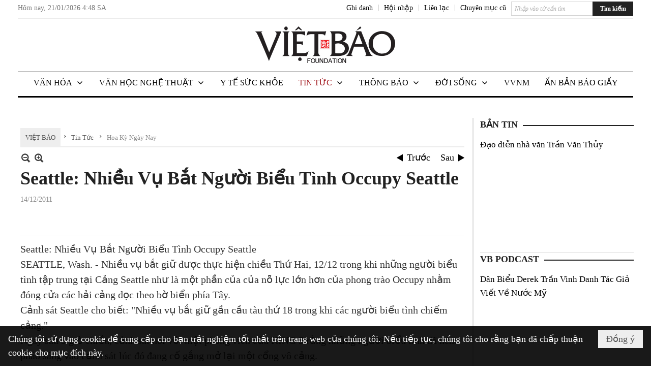

--- FILE ---
content_type: text/html; charset=utf-8
request_url: https://www.google.com/recaptcha/api2/aframe
body_size: 268
content:
<!DOCTYPE HTML><html><head><meta http-equiv="content-type" content="text/html; charset=UTF-8"></head><body><script nonce="RxSNemOYsPz6_GTrSwQlPA">/** Anti-fraud and anti-abuse applications only. See google.com/recaptcha */ try{var clients={'sodar':'https://pagead2.googlesyndication.com/pagead/sodar?'};window.addEventListener("message",function(a){try{if(a.source===window.parent){var b=JSON.parse(a.data);var c=clients[b['id']];if(c){var d=document.createElement('img');d.src=c+b['params']+'&rc='+(localStorage.getItem("rc::a")?sessionStorage.getItem("rc::b"):"");window.document.body.appendChild(d);sessionStorage.setItem("rc::e",parseInt(sessionStorage.getItem("rc::e")||0)+1);localStorage.setItem("rc::h",'1768970883408');}}}catch(b){}});window.parent.postMessage("_grecaptcha_ready", "*");}catch(b){}</script></body></html>

--- FILE ---
content_type: text/html; charset=utf-8
request_url: https://www.google.com/recaptcha/api2/anchor?ar=1&k=6LefkQcTAAAAAG-Bo_ww--wNpej57bbjW4h8paf2&co=aHR0cHM6Ly92aWV0YmFvLmNvbTo0NDM.&hl=vi&v=PoyoqOPhxBO7pBk68S4YbpHZ&size=normal&anchor-ms=20000&execute-ms=30000&cb=3r1i98pf0bpt
body_size: 49449
content:
<!DOCTYPE HTML><html dir="ltr" lang="vi"><head><meta http-equiv="Content-Type" content="text/html; charset=UTF-8">
<meta http-equiv="X-UA-Compatible" content="IE=edge">
<title>reCAPTCHA</title>
<style type="text/css">
/* cyrillic-ext */
@font-face {
  font-family: 'Roboto';
  font-style: normal;
  font-weight: 400;
  font-stretch: 100%;
  src: url(//fonts.gstatic.com/s/roboto/v48/KFO7CnqEu92Fr1ME7kSn66aGLdTylUAMa3GUBHMdazTgWw.woff2) format('woff2');
  unicode-range: U+0460-052F, U+1C80-1C8A, U+20B4, U+2DE0-2DFF, U+A640-A69F, U+FE2E-FE2F;
}
/* cyrillic */
@font-face {
  font-family: 'Roboto';
  font-style: normal;
  font-weight: 400;
  font-stretch: 100%;
  src: url(//fonts.gstatic.com/s/roboto/v48/KFO7CnqEu92Fr1ME7kSn66aGLdTylUAMa3iUBHMdazTgWw.woff2) format('woff2');
  unicode-range: U+0301, U+0400-045F, U+0490-0491, U+04B0-04B1, U+2116;
}
/* greek-ext */
@font-face {
  font-family: 'Roboto';
  font-style: normal;
  font-weight: 400;
  font-stretch: 100%;
  src: url(//fonts.gstatic.com/s/roboto/v48/KFO7CnqEu92Fr1ME7kSn66aGLdTylUAMa3CUBHMdazTgWw.woff2) format('woff2');
  unicode-range: U+1F00-1FFF;
}
/* greek */
@font-face {
  font-family: 'Roboto';
  font-style: normal;
  font-weight: 400;
  font-stretch: 100%;
  src: url(//fonts.gstatic.com/s/roboto/v48/KFO7CnqEu92Fr1ME7kSn66aGLdTylUAMa3-UBHMdazTgWw.woff2) format('woff2');
  unicode-range: U+0370-0377, U+037A-037F, U+0384-038A, U+038C, U+038E-03A1, U+03A3-03FF;
}
/* math */
@font-face {
  font-family: 'Roboto';
  font-style: normal;
  font-weight: 400;
  font-stretch: 100%;
  src: url(//fonts.gstatic.com/s/roboto/v48/KFO7CnqEu92Fr1ME7kSn66aGLdTylUAMawCUBHMdazTgWw.woff2) format('woff2');
  unicode-range: U+0302-0303, U+0305, U+0307-0308, U+0310, U+0312, U+0315, U+031A, U+0326-0327, U+032C, U+032F-0330, U+0332-0333, U+0338, U+033A, U+0346, U+034D, U+0391-03A1, U+03A3-03A9, U+03B1-03C9, U+03D1, U+03D5-03D6, U+03F0-03F1, U+03F4-03F5, U+2016-2017, U+2034-2038, U+203C, U+2040, U+2043, U+2047, U+2050, U+2057, U+205F, U+2070-2071, U+2074-208E, U+2090-209C, U+20D0-20DC, U+20E1, U+20E5-20EF, U+2100-2112, U+2114-2115, U+2117-2121, U+2123-214F, U+2190, U+2192, U+2194-21AE, U+21B0-21E5, U+21F1-21F2, U+21F4-2211, U+2213-2214, U+2216-22FF, U+2308-230B, U+2310, U+2319, U+231C-2321, U+2336-237A, U+237C, U+2395, U+239B-23B7, U+23D0, U+23DC-23E1, U+2474-2475, U+25AF, U+25B3, U+25B7, U+25BD, U+25C1, U+25CA, U+25CC, U+25FB, U+266D-266F, U+27C0-27FF, U+2900-2AFF, U+2B0E-2B11, U+2B30-2B4C, U+2BFE, U+3030, U+FF5B, U+FF5D, U+1D400-1D7FF, U+1EE00-1EEFF;
}
/* symbols */
@font-face {
  font-family: 'Roboto';
  font-style: normal;
  font-weight: 400;
  font-stretch: 100%;
  src: url(//fonts.gstatic.com/s/roboto/v48/KFO7CnqEu92Fr1ME7kSn66aGLdTylUAMaxKUBHMdazTgWw.woff2) format('woff2');
  unicode-range: U+0001-000C, U+000E-001F, U+007F-009F, U+20DD-20E0, U+20E2-20E4, U+2150-218F, U+2190, U+2192, U+2194-2199, U+21AF, U+21E6-21F0, U+21F3, U+2218-2219, U+2299, U+22C4-22C6, U+2300-243F, U+2440-244A, U+2460-24FF, U+25A0-27BF, U+2800-28FF, U+2921-2922, U+2981, U+29BF, U+29EB, U+2B00-2BFF, U+4DC0-4DFF, U+FFF9-FFFB, U+10140-1018E, U+10190-1019C, U+101A0, U+101D0-101FD, U+102E0-102FB, U+10E60-10E7E, U+1D2C0-1D2D3, U+1D2E0-1D37F, U+1F000-1F0FF, U+1F100-1F1AD, U+1F1E6-1F1FF, U+1F30D-1F30F, U+1F315, U+1F31C, U+1F31E, U+1F320-1F32C, U+1F336, U+1F378, U+1F37D, U+1F382, U+1F393-1F39F, U+1F3A7-1F3A8, U+1F3AC-1F3AF, U+1F3C2, U+1F3C4-1F3C6, U+1F3CA-1F3CE, U+1F3D4-1F3E0, U+1F3ED, U+1F3F1-1F3F3, U+1F3F5-1F3F7, U+1F408, U+1F415, U+1F41F, U+1F426, U+1F43F, U+1F441-1F442, U+1F444, U+1F446-1F449, U+1F44C-1F44E, U+1F453, U+1F46A, U+1F47D, U+1F4A3, U+1F4B0, U+1F4B3, U+1F4B9, U+1F4BB, U+1F4BF, U+1F4C8-1F4CB, U+1F4D6, U+1F4DA, U+1F4DF, U+1F4E3-1F4E6, U+1F4EA-1F4ED, U+1F4F7, U+1F4F9-1F4FB, U+1F4FD-1F4FE, U+1F503, U+1F507-1F50B, U+1F50D, U+1F512-1F513, U+1F53E-1F54A, U+1F54F-1F5FA, U+1F610, U+1F650-1F67F, U+1F687, U+1F68D, U+1F691, U+1F694, U+1F698, U+1F6AD, U+1F6B2, U+1F6B9-1F6BA, U+1F6BC, U+1F6C6-1F6CF, U+1F6D3-1F6D7, U+1F6E0-1F6EA, U+1F6F0-1F6F3, U+1F6F7-1F6FC, U+1F700-1F7FF, U+1F800-1F80B, U+1F810-1F847, U+1F850-1F859, U+1F860-1F887, U+1F890-1F8AD, U+1F8B0-1F8BB, U+1F8C0-1F8C1, U+1F900-1F90B, U+1F93B, U+1F946, U+1F984, U+1F996, U+1F9E9, U+1FA00-1FA6F, U+1FA70-1FA7C, U+1FA80-1FA89, U+1FA8F-1FAC6, U+1FACE-1FADC, U+1FADF-1FAE9, U+1FAF0-1FAF8, U+1FB00-1FBFF;
}
/* vietnamese */
@font-face {
  font-family: 'Roboto';
  font-style: normal;
  font-weight: 400;
  font-stretch: 100%;
  src: url(//fonts.gstatic.com/s/roboto/v48/KFO7CnqEu92Fr1ME7kSn66aGLdTylUAMa3OUBHMdazTgWw.woff2) format('woff2');
  unicode-range: U+0102-0103, U+0110-0111, U+0128-0129, U+0168-0169, U+01A0-01A1, U+01AF-01B0, U+0300-0301, U+0303-0304, U+0308-0309, U+0323, U+0329, U+1EA0-1EF9, U+20AB;
}
/* latin-ext */
@font-face {
  font-family: 'Roboto';
  font-style: normal;
  font-weight: 400;
  font-stretch: 100%;
  src: url(//fonts.gstatic.com/s/roboto/v48/KFO7CnqEu92Fr1ME7kSn66aGLdTylUAMa3KUBHMdazTgWw.woff2) format('woff2');
  unicode-range: U+0100-02BA, U+02BD-02C5, U+02C7-02CC, U+02CE-02D7, U+02DD-02FF, U+0304, U+0308, U+0329, U+1D00-1DBF, U+1E00-1E9F, U+1EF2-1EFF, U+2020, U+20A0-20AB, U+20AD-20C0, U+2113, U+2C60-2C7F, U+A720-A7FF;
}
/* latin */
@font-face {
  font-family: 'Roboto';
  font-style: normal;
  font-weight: 400;
  font-stretch: 100%;
  src: url(//fonts.gstatic.com/s/roboto/v48/KFO7CnqEu92Fr1ME7kSn66aGLdTylUAMa3yUBHMdazQ.woff2) format('woff2');
  unicode-range: U+0000-00FF, U+0131, U+0152-0153, U+02BB-02BC, U+02C6, U+02DA, U+02DC, U+0304, U+0308, U+0329, U+2000-206F, U+20AC, U+2122, U+2191, U+2193, U+2212, U+2215, U+FEFF, U+FFFD;
}
/* cyrillic-ext */
@font-face {
  font-family: 'Roboto';
  font-style: normal;
  font-weight: 500;
  font-stretch: 100%;
  src: url(//fonts.gstatic.com/s/roboto/v48/KFO7CnqEu92Fr1ME7kSn66aGLdTylUAMa3GUBHMdazTgWw.woff2) format('woff2');
  unicode-range: U+0460-052F, U+1C80-1C8A, U+20B4, U+2DE0-2DFF, U+A640-A69F, U+FE2E-FE2F;
}
/* cyrillic */
@font-face {
  font-family: 'Roboto';
  font-style: normal;
  font-weight: 500;
  font-stretch: 100%;
  src: url(//fonts.gstatic.com/s/roboto/v48/KFO7CnqEu92Fr1ME7kSn66aGLdTylUAMa3iUBHMdazTgWw.woff2) format('woff2');
  unicode-range: U+0301, U+0400-045F, U+0490-0491, U+04B0-04B1, U+2116;
}
/* greek-ext */
@font-face {
  font-family: 'Roboto';
  font-style: normal;
  font-weight: 500;
  font-stretch: 100%;
  src: url(//fonts.gstatic.com/s/roboto/v48/KFO7CnqEu92Fr1ME7kSn66aGLdTylUAMa3CUBHMdazTgWw.woff2) format('woff2');
  unicode-range: U+1F00-1FFF;
}
/* greek */
@font-face {
  font-family: 'Roboto';
  font-style: normal;
  font-weight: 500;
  font-stretch: 100%;
  src: url(//fonts.gstatic.com/s/roboto/v48/KFO7CnqEu92Fr1ME7kSn66aGLdTylUAMa3-UBHMdazTgWw.woff2) format('woff2');
  unicode-range: U+0370-0377, U+037A-037F, U+0384-038A, U+038C, U+038E-03A1, U+03A3-03FF;
}
/* math */
@font-face {
  font-family: 'Roboto';
  font-style: normal;
  font-weight: 500;
  font-stretch: 100%;
  src: url(//fonts.gstatic.com/s/roboto/v48/KFO7CnqEu92Fr1ME7kSn66aGLdTylUAMawCUBHMdazTgWw.woff2) format('woff2');
  unicode-range: U+0302-0303, U+0305, U+0307-0308, U+0310, U+0312, U+0315, U+031A, U+0326-0327, U+032C, U+032F-0330, U+0332-0333, U+0338, U+033A, U+0346, U+034D, U+0391-03A1, U+03A3-03A9, U+03B1-03C9, U+03D1, U+03D5-03D6, U+03F0-03F1, U+03F4-03F5, U+2016-2017, U+2034-2038, U+203C, U+2040, U+2043, U+2047, U+2050, U+2057, U+205F, U+2070-2071, U+2074-208E, U+2090-209C, U+20D0-20DC, U+20E1, U+20E5-20EF, U+2100-2112, U+2114-2115, U+2117-2121, U+2123-214F, U+2190, U+2192, U+2194-21AE, U+21B0-21E5, U+21F1-21F2, U+21F4-2211, U+2213-2214, U+2216-22FF, U+2308-230B, U+2310, U+2319, U+231C-2321, U+2336-237A, U+237C, U+2395, U+239B-23B7, U+23D0, U+23DC-23E1, U+2474-2475, U+25AF, U+25B3, U+25B7, U+25BD, U+25C1, U+25CA, U+25CC, U+25FB, U+266D-266F, U+27C0-27FF, U+2900-2AFF, U+2B0E-2B11, U+2B30-2B4C, U+2BFE, U+3030, U+FF5B, U+FF5D, U+1D400-1D7FF, U+1EE00-1EEFF;
}
/* symbols */
@font-face {
  font-family: 'Roboto';
  font-style: normal;
  font-weight: 500;
  font-stretch: 100%;
  src: url(//fonts.gstatic.com/s/roboto/v48/KFO7CnqEu92Fr1ME7kSn66aGLdTylUAMaxKUBHMdazTgWw.woff2) format('woff2');
  unicode-range: U+0001-000C, U+000E-001F, U+007F-009F, U+20DD-20E0, U+20E2-20E4, U+2150-218F, U+2190, U+2192, U+2194-2199, U+21AF, U+21E6-21F0, U+21F3, U+2218-2219, U+2299, U+22C4-22C6, U+2300-243F, U+2440-244A, U+2460-24FF, U+25A0-27BF, U+2800-28FF, U+2921-2922, U+2981, U+29BF, U+29EB, U+2B00-2BFF, U+4DC0-4DFF, U+FFF9-FFFB, U+10140-1018E, U+10190-1019C, U+101A0, U+101D0-101FD, U+102E0-102FB, U+10E60-10E7E, U+1D2C0-1D2D3, U+1D2E0-1D37F, U+1F000-1F0FF, U+1F100-1F1AD, U+1F1E6-1F1FF, U+1F30D-1F30F, U+1F315, U+1F31C, U+1F31E, U+1F320-1F32C, U+1F336, U+1F378, U+1F37D, U+1F382, U+1F393-1F39F, U+1F3A7-1F3A8, U+1F3AC-1F3AF, U+1F3C2, U+1F3C4-1F3C6, U+1F3CA-1F3CE, U+1F3D4-1F3E0, U+1F3ED, U+1F3F1-1F3F3, U+1F3F5-1F3F7, U+1F408, U+1F415, U+1F41F, U+1F426, U+1F43F, U+1F441-1F442, U+1F444, U+1F446-1F449, U+1F44C-1F44E, U+1F453, U+1F46A, U+1F47D, U+1F4A3, U+1F4B0, U+1F4B3, U+1F4B9, U+1F4BB, U+1F4BF, U+1F4C8-1F4CB, U+1F4D6, U+1F4DA, U+1F4DF, U+1F4E3-1F4E6, U+1F4EA-1F4ED, U+1F4F7, U+1F4F9-1F4FB, U+1F4FD-1F4FE, U+1F503, U+1F507-1F50B, U+1F50D, U+1F512-1F513, U+1F53E-1F54A, U+1F54F-1F5FA, U+1F610, U+1F650-1F67F, U+1F687, U+1F68D, U+1F691, U+1F694, U+1F698, U+1F6AD, U+1F6B2, U+1F6B9-1F6BA, U+1F6BC, U+1F6C6-1F6CF, U+1F6D3-1F6D7, U+1F6E0-1F6EA, U+1F6F0-1F6F3, U+1F6F7-1F6FC, U+1F700-1F7FF, U+1F800-1F80B, U+1F810-1F847, U+1F850-1F859, U+1F860-1F887, U+1F890-1F8AD, U+1F8B0-1F8BB, U+1F8C0-1F8C1, U+1F900-1F90B, U+1F93B, U+1F946, U+1F984, U+1F996, U+1F9E9, U+1FA00-1FA6F, U+1FA70-1FA7C, U+1FA80-1FA89, U+1FA8F-1FAC6, U+1FACE-1FADC, U+1FADF-1FAE9, U+1FAF0-1FAF8, U+1FB00-1FBFF;
}
/* vietnamese */
@font-face {
  font-family: 'Roboto';
  font-style: normal;
  font-weight: 500;
  font-stretch: 100%;
  src: url(//fonts.gstatic.com/s/roboto/v48/KFO7CnqEu92Fr1ME7kSn66aGLdTylUAMa3OUBHMdazTgWw.woff2) format('woff2');
  unicode-range: U+0102-0103, U+0110-0111, U+0128-0129, U+0168-0169, U+01A0-01A1, U+01AF-01B0, U+0300-0301, U+0303-0304, U+0308-0309, U+0323, U+0329, U+1EA0-1EF9, U+20AB;
}
/* latin-ext */
@font-face {
  font-family: 'Roboto';
  font-style: normal;
  font-weight: 500;
  font-stretch: 100%;
  src: url(//fonts.gstatic.com/s/roboto/v48/KFO7CnqEu92Fr1ME7kSn66aGLdTylUAMa3KUBHMdazTgWw.woff2) format('woff2');
  unicode-range: U+0100-02BA, U+02BD-02C5, U+02C7-02CC, U+02CE-02D7, U+02DD-02FF, U+0304, U+0308, U+0329, U+1D00-1DBF, U+1E00-1E9F, U+1EF2-1EFF, U+2020, U+20A0-20AB, U+20AD-20C0, U+2113, U+2C60-2C7F, U+A720-A7FF;
}
/* latin */
@font-face {
  font-family: 'Roboto';
  font-style: normal;
  font-weight: 500;
  font-stretch: 100%;
  src: url(//fonts.gstatic.com/s/roboto/v48/KFO7CnqEu92Fr1ME7kSn66aGLdTylUAMa3yUBHMdazQ.woff2) format('woff2');
  unicode-range: U+0000-00FF, U+0131, U+0152-0153, U+02BB-02BC, U+02C6, U+02DA, U+02DC, U+0304, U+0308, U+0329, U+2000-206F, U+20AC, U+2122, U+2191, U+2193, U+2212, U+2215, U+FEFF, U+FFFD;
}
/* cyrillic-ext */
@font-face {
  font-family: 'Roboto';
  font-style: normal;
  font-weight: 900;
  font-stretch: 100%;
  src: url(//fonts.gstatic.com/s/roboto/v48/KFO7CnqEu92Fr1ME7kSn66aGLdTylUAMa3GUBHMdazTgWw.woff2) format('woff2');
  unicode-range: U+0460-052F, U+1C80-1C8A, U+20B4, U+2DE0-2DFF, U+A640-A69F, U+FE2E-FE2F;
}
/* cyrillic */
@font-face {
  font-family: 'Roboto';
  font-style: normal;
  font-weight: 900;
  font-stretch: 100%;
  src: url(//fonts.gstatic.com/s/roboto/v48/KFO7CnqEu92Fr1ME7kSn66aGLdTylUAMa3iUBHMdazTgWw.woff2) format('woff2');
  unicode-range: U+0301, U+0400-045F, U+0490-0491, U+04B0-04B1, U+2116;
}
/* greek-ext */
@font-face {
  font-family: 'Roboto';
  font-style: normal;
  font-weight: 900;
  font-stretch: 100%;
  src: url(//fonts.gstatic.com/s/roboto/v48/KFO7CnqEu92Fr1ME7kSn66aGLdTylUAMa3CUBHMdazTgWw.woff2) format('woff2');
  unicode-range: U+1F00-1FFF;
}
/* greek */
@font-face {
  font-family: 'Roboto';
  font-style: normal;
  font-weight: 900;
  font-stretch: 100%;
  src: url(//fonts.gstatic.com/s/roboto/v48/KFO7CnqEu92Fr1ME7kSn66aGLdTylUAMa3-UBHMdazTgWw.woff2) format('woff2');
  unicode-range: U+0370-0377, U+037A-037F, U+0384-038A, U+038C, U+038E-03A1, U+03A3-03FF;
}
/* math */
@font-face {
  font-family: 'Roboto';
  font-style: normal;
  font-weight: 900;
  font-stretch: 100%;
  src: url(//fonts.gstatic.com/s/roboto/v48/KFO7CnqEu92Fr1ME7kSn66aGLdTylUAMawCUBHMdazTgWw.woff2) format('woff2');
  unicode-range: U+0302-0303, U+0305, U+0307-0308, U+0310, U+0312, U+0315, U+031A, U+0326-0327, U+032C, U+032F-0330, U+0332-0333, U+0338, U+033A, U+0346, U+034D, U+0391-03A1, U+03A3-03A9, U+03B1-03C9, U+03D1, U+03D5-03D6, U+03F0-03F1, U+03F4-03F5, U+2016-2017, U+2034-2038, U+203C, U+2040, U+2043, U+2047, U+2050, U+2057, U+205F, U+2070-2071, U+2074-208E, U+2090-209C, U+20D0-20DC, U+20E1, U+20E5-20EF, U+2100-2112, U+2114-2115, U+2117-2121, U+2123-214F, U+2190, U+2192, U+2194-21AE, U+21B0-21E5, U+21F1-21F2, U+21F4-2211, U+2213-2214, U+2216-22FF, U+2308-230B, U+2310, U+2319, U+231C-2321, U+2336-237A, U+237C, U+2395, U+239B-23B7, U+23D0, U+23DC-23E1, U+2474-2475, U+25AF, U+25B3, U+25B7, U+25BD, U+25C1, U+25CA, U+25CC, U+25FB, U+266D-266F, U+27C0-27FF, U+2900-2AFF, U+2B0E-2B11, U+2B30-2B4C, U+2BFE, U+3030, U+FF5B, U+FF5D, U+1D400-1D7FF, U+1EE00-1EEFF;
}
/* symbols */
@font-face {
  font-family: 'Roboto';
  font-style: normal;
  font-weight: 900;
  font-stretch: 100%;
  src: url(//fonts.gstatic.com/s/roboto/v48/KFO7CnqEu92Fr1ME7kSn66aGLdTylUAMaxKUBHMdazTgWw.woff2) format('woff2');
  unicode-range: U+0001-000C, U+000E-001F, U+007F-009F, U+20DD-20E0, U+20E2-20E4, U+2150-218F, U+2190, U+2192, U+2194-2199, U+21AF, U+21E6-21F0, U+21F3, U+2218-2219, U+2299, U+22C4-22C6, U+2300-243F, U+2440-244A, U+2460-24FF, U+25A0-27BF, U+2800-28FF, U+2921-2922, U+2981, U+29BF, U+29EB, U+2B00-2BFF, U+4DC0-4DFF, U+FFF9-FFFB, U+10140-1018E, U+10190-1019C, U+101A0, U+101D0-101FD, U+102E0-102FB, U+10E60-10E7E, U+1D2C0-1D2D3, U+1D2E0-1D37F, U+1F000-1F0FF, U+1F100-1F1AD, U+1F1E6-1F1FF, U+1F30D-1F30F, U+1F315, U+1F31C, U+1F31E, U+1F320-1F32C, U+1F336, U+1F378, U+1F37D, U+1F382, U+1F393-1F39F, U+1F3A7-1F3A8, U+1F3AC-1F3AF, U+1F3C2, U+1F3C4-1F3C6, U+1F3CA-1F3CE, U+1F3D4-1F3E0, U+1F3ED, U+1F3F1-1F3F3, U+1F3F5-1F3F7, U+1F408, U+1F415, U+1F41F, U+1F426, U+1F43F, U+1F441-1F442, U+1F444, U+1F446-1F449, U+1F44C-1F44E, U+1F453, U+1F46A, U+1F47D, U+1F4A3, U+1F4B0, U+1F4B3, U+1F4B9, U+1F4BB, U+1F4BF, U+1F4C8-1F4CB, U+1F4D6, U+1F4DA, U+1F4DF, U+1F4E3-1F4E6, U+1F4EA-1F4ED, U+1F4F7, U+1F4F9-1F4FB, U+1F4FD-1F4FE, U+1F503, U+1F507-1F50B, U+1F50D, U+1F512-1F513, U+1F53E-1F54A, U+1F54F-1F5FA, U+1F610, U+1F650-1F67F, U+1F687, U+1F68D, U+1F691, U+1F694, U+1F698, U+1F6AD, U+1F6B2, U+1F6B9-1F6BA, U+1F6BC, U+1F6C6-1F6CF, U+1F6D3-1F6D7, U+1F6E0-1F6EA, U+1F6F0-1F6F3, U+1F6F7-1F6FC, U+1F700-1F7FF, U+1F800-1F80B, U+1F810-1F847, U+1F850-1F859, U+1F860-1F887, U+1F890-1F8AD, U+1F8B0-1F8BB, U+1F8C0-1F8C1, U+1F900-1F90B, U+1F93B, U+1F946, U+1F984, U+1F996, U+1F9E9, U+1FA00-1FA6F, U+1FA70-1FA7C, U+1FA80-1FA89, U+1FA8F-1FAC6, U+1FACE-1FADC, U+1FADF-1FAE9, U+1FAF0-1FAF8, U+1FB00-1FBFF;
}
/* vietnamese */
@font-face {
  font-family: 'Roboto';
  font-style: normal;
  font-weight: 900;
  font-stretch: 100%;
  src: url(//fonts.gstatic.com/s/roboto/v48/KFO7CnqEu92Fr1ME7kSn66aGLdTylUAMa3OUBHMdazTgWw.woff2) format('woff2');
  unicode-range: U+0102-0103, U+0110-0111, U+0128-0129, U+0168-0169, U+01A0-01A1, U+01AF-01B0, U+0300-0301, U+0303-0304, U+0308-0309, U+0323, U+0329, U+1EA0-1EF9, U+20AB;
}
/* latin-ext */
@font-face {
  font-family: 'Roboto';
  font-style: normal;
  font-weight: 900;
  font-stretch: 100%;
  src: url(//fonts.gstatic.com/s/roboto/v48/KFO7CnqEu92Fr1ME7kSn66aGLdTylUAMa3KUBHMdazTgWw.woff2) format('woff2');
  unicode-range: U+0100-02BA, U+02BD-02C5, U+02C7-02CC, U+02CE-02D7, U+02DD-02FF, U+0304, U+0308, U+0329, U+1D00-1DBF, U+1E00-1E9F, U+1EF2-1EFF, U+2020, U+20A0-20AB, U+20AD-20C0, U+2113, U+2C60-2C7F, U+A720-A7FF;
}
/* latin */
@font-face {
  font-family: 'Roboto';
  font-style: normal;
  font-weight: 900;
  font-stretch: 100%;
  src: url(//fonts.gstatic.com/s/roboto/v48/KFO7CnqEu92Fr1ME7kSn66aGLdTylUAMa3yUBHMdazQ.woff2) format('woff2');
  unicode-range: U+0000-00FF, U+0131, U+0152-0153, U+02BB-02BC, U+02C6, U+02DA, U+02DC, U+0304, U+0308, U+0329, U+2000-206F, U+20AC, U+2122, U+2191, U+2193, U+2212, U+2215, U+FEFF, U+FFFD;
}

</style>
<link rel="stylesheet" type="text/css" href="https://www.gstatic.com/recaptcha/releases/PoyoqOPhxBO7pBk68S4YbpHZ/styles__ltr.css">
<script nonce="Q9J5ELwFn8qGBkxS-eZpyw" type="text/javascript">window['__recaptcha_api'] = 'https://www.google.com/recaptcha/api2/';</script>
<script type="text/javascript" src="https://www.gstatic.com/recaptcha/releases/PoyoqOPhxBO7pBk68S4YbpHZ/recaptcha__vi.js" nonce="Q9J5ELwFn8qGBkxS-eZpyw">
      
    </script></head>
<body><div id="rc-anchor-alert" class="rc-anchor-alert"></div>
<input type="hidden" id="recaptcha-token" value="[base64]">
<script type="text/javascript" nonce="Q9J5ELwFn8qGBkxS-eZpyw">
      recaptcha.anchor.Main.init("[\x22ainput\x22,[\x22bgdata\x22,\x22\x22,\[base64]/[base64]/[base64]/[base64]/[base64]/[base64]/KGcoTywyNTMsTy5PKSxVRyhPLEMpKTpnKE8sMjUzLEMpLE8pKSxsKSksTykpfSxieT1mdW5jdGlvbihDLE8sdSxsKXtmb3IobD0odT1SKEMpLDApO08+MDtPLS0pbD1sPDw4fFooQyk7ZyhDLHUsbCl9LFVHPWZ1bmN0aW9uKEMsTyl7Qy5pLmxlbmd0aD4xMDQ/[base64]/[base64]/[base64]/[base64]/[base64]/[base64]/[base64]\\u003d\x22,\[base64]\\u003d\\u003d\x22,\x22w7k4w6UpfcOAD3rCkELCisOCw5R6f8KsX3kUw5HCosOew4VNw43DucK4WcOUKAtfwq5XP31hwrptwrTCqwXDjyPCkcKcwrnDssKkTCzDjMK/[base64]/[base64]/Djn/DvMOnwr/[base64]/w4/CghZPw6E/WFPDmX4Uwo/CnAA2w7rDiQDCnMOtSMK8w7JKw4ZxwrY8wpZfwrJ7w6bCkh8vFsOtWMOCHCzCtjLClhkNViAywqkDw5U3w6Mrw7hIw6TCt8KFccKVw73CqTJ/w6wuwrXCszkwwrVqw47CqcOXPBDChT5hO8OHwq5Nw4kIw4PChFfDpcKJw5oHAmBTwoI3w6VUwrY2LlQUwoHDiMKsTMOQw4LCmXMLwp8abi5Kw6LDi8KGw4hgw4TDgT8ow6nDliJfEsORbMO1w5/[base64]/Dj0Iyw7oHw6zCkGkbeXrCgcKaw6R4GsOewrTDuFrDqMO/wp7DjMOzdsOIw6nCoH8CwqFaeMKYw4zDvsOgL1Upw4/Dv1fCu8OKPE7ClsOUw7TDvMO2wp/DtS7Dm8K2w6/[base64]/Dq8KawqXDjmQ6QcK6QH/CvE5WEU8pw5RgBUxMV8KeHUJEU3pyeG92Rgc9OcOFGRdxw6nDoljDhMKWw7Rfw7DDkUDDvXBXJcKYwoDCiR8oLcK8bXLCm8OWw5w9w5LCpygMw5bCvMKnw5/DkMOeP8OGwo3Dh092DsOCwptiwp0EwrhQEEk7G305MMK4wr3CscK7DMOEwq7CuWF3w47CjVo3wo1Xw5s8w7A+S8OCNMOow601S8OFwpUyYxVywooCOEtvw7Y3HMOMwpzDoSvDucKJwp3CqjTCnwLCgcOIasOlXsKEwrw4wpQzGcKgwoIpbsKSwokEw6jDhB3DkUZZYD/DpAoEKsKqwpTDr8OOcW3Ch15BwrIzw7wmwrbCqTkwS0vDhcOFwqQTwp7DlMKLw6FNZnxHwr7DlcODwpvDlcKawo4sasKiw7/DisKFVMOVJ8OkCzNsD8Ovw6bCtSoiwpbDrV4ew61Kw6DDvBF2QcK/[base64]/DlTYkVMKyCE4ow4XDmEXDj8Kew6wJw4Q9I8OLc1/Ds8KQwo9xQ3PDhsKVdC/DtMKQX8OuwpHCmQ8ewo7CoU1aw68uScOUM1XCgG/DtQnDssKfNMOUwpAtVMOZBMOvK8OwEsKqfXTCvWJfeMOlRMKWTUsGwqrDs8O6wq8eBMO4aELDtMOxw4nClEQ+fsO9w7dhwo4awrHCpVtFAcK/[base64]/[base64]/Cr1oVX8KDwpbDkkjDhMKuIncEGTHCizdNw7kpfcK4w47Dni4mwpYsw6TCigzCmAvCgkTDj8ObwoVQMsO4GMKfw4AtwqzDjwvCtcOPw73CqMO0MMK3ZMODIwg/[base64]/CrcO/[base64]/DpMOLJsKffg1lZSbDggRtwos5wpLDhijDmi4Pwp/DvMK/YsKBFsK2w7TDhcKOwrlxHsOuJ8KnOnrCsy3DrngeGwjChcOjwqUGf2V8w7zDokg3eT7Cq1YcMcKDW05/wozCogfCgHM0w4x2wo9QPXfDtMKGGVoHLWZUw7TDpEB6wpHDrMOlbCPCucORwq7DsW3Clz3Cv8KQw6fCkMKMw61LdMORwrDDlkzCk3HDtXnCryk8wo8vw7LDpC/DoyQfEsKGasKSwqBPw79tTwXCuAtFwoZSAsO6PQ5Gw6w8wptPw55tw6/Cn8OWwoHDl8OTwoEuw5Muw5LCicK3cgTCmsOlKsO3wo1FZMKSdDprw6VCw4jDlMKsFTo7w7Nvw4HDh2p0w7YLQyF4f8KSGjrDhcO6wqTDlkrCvDMCfFoADsK4T8OJwrXDuHoGa1jChcO6HcOye0drFh50w7HCkxUoEHUNw5vDqMOYwoVfwo3Dl0E2cykPw5PDuws/w7vCp8OGw7Qgw6wsIlTDsMOMacOuw4Y/KsKCw7RTYw3Dp8OXO8OJR8OucA/CtTDCoirDhDjCo8O7NMOhK8OXU3fDgxLDnhTDgcO4wp3Cg8Kdw546CsK/w6waazLDqmjDhX7ComrCtjgoQnPDt8Ogw7fDssKNwqfCkUlkaFHDk1ZTScOjw6DCt8O0w5/[base64]/ClMK7w47DtMKdw64FwptnwoNOwpnCo8KdAjcxw44/[base64]/DrHLCuBZbDcOmWcKxVsOMH8KwK8Okwp9ww5/CkQ7CoMOTXMOlwp7CvTfCpcOhw5ASXhQOw4sTwprChQ/CjCjDmzQVYcOIW8O0w5ZQRsKDw4VtD2bCp2pkwpnDgS3DnENYSDDDpMKIEcOZH8O9w54Qw70BYcKeGT9aw4TDgMO3w6zCisKoK2k+BMK/M8KKw5jDtMKTPsKTLcOTw59GGcKzdMOPA8KKG8O0cMK/[base64]/w4bDiMOdw4/Dj8KRwptMwqTCmVrDpTnCq8K0wovDo8Ouwo/CnMKKw5HCr8K6GFNUQ8Knw65qwpV8V2fChFPChcK6wqrCnsOPLcKcwpnDnMOSBk0YfAEzWsKaTMOHw73DgGHCiS80wpvCj8Kxw7LDrg7DlFnDiETCslbCojgjw58mwqYXwpR/[base64]/wpXDksKCwobCvTXCm8OSw5ZgwprDg2LCqEUuG8OYw7bDnmBBcGXColRvPcK+I8KnD8K7FlrCpTZswrLCv8OaN1HCh0gOZ8OzAsK9wrwRZW7DvCtswoLCmHB0wrrDiTQ3C8KgDsOENGLCq8OYwoXDqgTDv0wpQcOcw53Dg8O/I23ClcK2C8OBw688X23DmGkCw73DtXlRw7c0wrJEw7jDqsKcwqPCrVMlwqjDjngrG8KxfxY+JcKkN31kwoM+wrIcNXHDtF7CjcOiw7UBw6/DtMO9w5tWw7NTw7RAwrfCncKSdsOENiZDNwDDj8KPw7UFwpfDicKYwqETQDx6U00iw6NNTsOAw5ErY8KEXCpbwo7Ch8OFw53DvGUgwqMBwr7ClRLDrBFOBsKDw67DtMKswrNRMC/Dkg7DocKDwpZOwow5wq9BwrQhwokDZxLCqCBbYxwoG8K8eVDDn8OHJnvCoUIzGl92woQowpPCowklwrwNEiHCjXZKw6fDj3Y3w4HDtBLDmQQgCMORw4zDhEswwrzCr1FAw6poIsKRacO4ccK8IsKAMsK3A0tvw6Fdwr/Di0MFFiI4wpTCl8K2OhtGwqvCoUgrwqwRw7nCkC/DuQHDtwTDi8OHW8Kgw7FAwokWw5IAP8KpwrPCsn1fX8OZWjnCkFrDsMKhaRPDrRF5Z3gxa8KHJjQFwq0gw6PDmzAUwrjDjMKSw4XDmTAlG8O+wpTDi8OQwrcHw7gLFUURUyDCjCXDtC/DuV7DtsKeE8KAwp3DrjLClFEvw7UNJ8KeNkjCtMKsw7DCvcKLLsKRfS13wrtcw5k4w69HwpUAaMK6B14bcWomQ8OMMUvDksKbw6RfwpnDlCVMw70FwqImwrZWbkxPZEAxc8OYfQjDomzDq8OZU3d7wrDDscORw4wVwqjDvmQpYQM/w4rCu8K6PsKgE8K6w4NPdmLCoz7Cs29MwpJ6BsKGw43Dk8OFK8K4X1/[base64]/ClDsow4zDgRjDtsOwwr7Cs8KCIsKiB2hWw5/CvBgzPsOPwowwwoMDwp93bU4Nd8OpwqVnGgY/[base64]/CvcKCw4hVw5Rhw7TCh2ENwrzDjjbCh8K3w7VkEjgmw78qwofCkMKQWgPCiG/CvMKUMsOEfzoJw7TDumDCqRQtYMOMw75oTMOEQHFXw55PYsO/JMKzcMOaEm5kwoExwrLDlMO7wrrDsMOnwq9Zw5jDsMKoWMKVScOoJV3Ckj/[base64]/[base64]/Cgj9+U8OLw4PDow3DlMK7TMOpf8OdwpdJw6BpNmIZw7jCmGvCqcO2G8O9w5BUw6JxLMOVw6Zewr3DhyZHAyEMWFtrw41mI8KRw4puw7/Dr8O1w7BLw6fDknzDjMKuwr/Din7DtAU8w7kALGLDiWhTw63CrG/CjAjCqsOjwq7CkMKOIMKDwr0PwrYda2dTRXJiw61Uw6PDiHvDkMOjw4zCnMKdwo7DmsK1K0pANzQFDWh1BkXDuMOTwoMTw6VaOsKzR8OOwoTDrMK6EsKmwpLCgHYRAsO/DG3ClEEjw6fDhTfCu3s4YcO3w4EVw4jCoVE9Ph/DjMKzw5IVEcOBw73Dv8OHZcObwrQZZhzCslPDpCFOw4TCoHFTRMKlOkjDr0Vnw7B7JcOmMMO3FcKTYmw6wpwOwolJw4csw7BBw7/Do1B7S1hmN8Kbw5BODMOSwqbDncOwL8KLw4HDm15fXsKwKsK8DCLChx4nwq9hw4/DoldBVkJuw5DChSMRwppTQMOJGcO8Ci0QMDxEwrXCpmFywrDCu03DqnTDusK1WEHCgFdBJMO/[base64]/[base64]/DuwLDogteQcOeNcKZwozDsMO+R8KVwqZxw4VZVEkwwo4mw7jClsO4ZMKJw7Bkwql3GsKXwr/CpcOMwpAQD8Kiwrl6wonDuRLDtcO/w4vCgcO8w7ZAKsOfX8K5wonCrxDDncKWw7JiDDFTUWLCncO+E2IHc8K2R1bDjsKwwo/DtRwow5DDgVvCtmvCmx97A8KAwrHCkGt0woXCrglCwofDokzClMKWEls6woLCl8Klw5PDh3vCqsOiH8KOSAsQHBtST8OAwo/DnUdAbQLDtcOcwrrDl8KhacKhw5FcKRXCrcObfQ08wrTCqcKgw4F5w6Qpw4TCmcOfc0EGM8OlK8Ojw4/CmsOsWMK0w60zIsKOwqLDvT5/VcKoaMOlKcKgL8K9DS/DqsO1Qll3fT1pwrEMODJZOsK2woBFZCZNw4Iaw4vCqQzDtG1swpggXxbCtcK/wokxD8OTwrp/wrPDsHnDpzJyAUTCisOkCcOERlrCsmvCsWI7w7LCmmhIN8ODwrxAf2/DusOIwojCjsOIw7bDt8OnC8KEEsKhScOWa8OMwqxRb8KvbhMFwqjDvHvDt8KKZsOGw7g+JsOKQMOhwq5sw70nw5nDncKWVBDDlDnCjD0bwqrCmk3Ct8O/csOjwpAQasKWGChmw5Yje8OHKj0YQmdawr3Ct8KAw4fDtlYXc8KAwoN2OU/[base64]/CkjfDiVUAw7csOsOXw4bDqTnDgsKJwo4qwqnCtURvwoBOHcOTYcKMWsKnB3DDgil3JXUYMMO2AwQ0w5jDmm/CgcKjw5DCk8K3SwcLw5VGw4d/QWctw4vDoyrCosKFGXzClQ/CpmvClsKDHX07N0AHwpHCscO/NcKfwo/Cl8KTDcKbVsOsfjbDq8OgBV3CjMOuOjZhw64AeCAvwoZYwo0FOcOQwpQUwpXCqcOXwphkPU7CqwtyFnLDoVHDj8Khw7fDt8KRBcObwrLDqHZNw71NS8Kaw6xzek/CgcKcQ8K/wpICwpkecWk5fcOaw5vDmcOVSsOlOMOwwobCsUcwwqjCosKqGcKIKhDCgkANwrLDssKVwoHDvcKbw4s+J8OAw4QnHsK/Ml4fw7/[base64]/Csi3DqcK/w6jCmnDDjD3CqcOnGxNLA8Osw4hfwpTCncO5wo0Vwpd5w60Bd8OhwqnDl8KTFl7DlcOtwpsNw6jDryA+w5jDmcKXCHofTwrCoT1QecOQVWbDj8Kzwq/CnzHCqcO9w6LCs8Kswrc8bMK6acKjJ8Otw77DugZGwpVFwoPCj18lNMKucMKSWhDCjkI/GsKYwrjDmsObGDQLP2nDt13CgiXDmjgyEMKhTcKkczTCilDDjXzCkCDCjMK3fcOUwrTDoMO2wo1HY2DCjsOZU8OtwoPCvMOsM8KffXVRfhPCrMO1SsOaLFoKw55zwrXDhTMxw6/DssOpwpsGw6gWR3AbCC1awqRQw4rDsnNoHsKow7DCm3EPZgDCnXN7LcOTdcKMTGbDk8KDwoRPDsKHAAdlw4MFw4LDg8OWAxrDu2nDgMKdOUs/[base64]/[base64]/ClBbDgg9bBMOuwrJ9wqNkBMKLBsO6wr3Dsxg3UQVsUmDDuxrCozLCvcOawprDjcK4MMKdJ3Nlwq7DhxgoNMO4w47Cik8mCR/[base64]/DicKSKX47A8KveMOGwqPDuAnDi8K+w6HDoMOFwrPDtT1jCBQ8wqEaeD7DvcK/w5ATw6M/w5UGwp/Do8KrNg85w7tvw5DClWbCgMO7NMO0SMOYw7/DnMKONlorwr4WRW8AAcKIw5zCoC3DlsKQwp4Rd8KvFTMBw5fCqV7DvGzCsDvDk8OXwqBDbcOSwqjCiMK4Y8Kcwod0wrXDr0jCo8O4c8KPwpUow4dybFgcwr7CsMOBUmRGwqQhw6XDv2UDw5IcDhkew5w8w4XDo8O3FXtuYiDDtsO/wr1DQMKCwqbDvMKwPMKGYcKLLMKRMnDCocK3wo3CncOHJxoWS1/ClGhKwqbClDXDosOSHsOOJcOjcVt2GMK+wqXCjsOHwrJfDMOiIcKqWcOlC8KPwpB6wrpOw5nDkE5PwqzDi3hVwp3CsDZ3w4vCkG9ZWlduesKaw5Q/JcObCMOHasOwA8OHVkEIwotoLBTDgsOBwozCkH/Cu3xLw6YbHcOFIsKIwojDh21hGcOqwp3Cqic1w4zDl8KywrZxw4PClMKeFwfDisOqWnEIw6jCjMKFw7YcwpYww73DsAErwp/DpgBIwqbCpMKWIsKXwoN2QcKUwq4Dw7huw4XCjcOZw4lGf8Ojw4PCusKBw6RewoTCqsOLw4TDn1rCkh0pSD/CgXkVQm8YfMOLf8OswqtAwqdHw7DDrTk8w6YawqDDjCfCmcKywoXCqsOcFMOnwr5QwqljNBR8HsOjwpYvw4nDocO1wrPCq3LDvMOfHyc+YMKwBDx1eCA5Bh/DkTU5w7rClywsWcKSH8O7w4XCk1/Ckl08wpM9Y8KwAgohw61nRkjCicKLwopyw4lRWQPCqC4AVMKhw7VOOsOZHGzCusKIwoHDihTDv8OOwrt8w7hkTsO5NsONw6TDpsOubwDCvcKLw5TCgcOoay3Cr1/CpDBbwphiwqXCvMO0QXPDuAvCt8OTCSPCqMOTwqppc8O5w6gEwpwDEE18TsOPBTnCusO/[base64]/CtUoNwovCm8KUw6ZJJi/[base64]/[base64]/CnMOQV1zDqsOvwr0ME8ObwqvDiDwPQcKnOnjDszTCucKTUjxiw6h6TkXDjR1OwqfCpwDCn250w4Jtw5zCt3kRJ8OlRMKrwqUowpkKwq9uwofDs8KgwrPCg3rDs8OdWS/DmcOJDcKRQlLDrFUJwpUZZcKqw5bCnsOhw585wocSwrI3R2DDuF/[base64]/DkmvClX3DncOhVHnCoMOEdD/Dg8OVwofCqnDCmsKEMC3DqcKwW8K4w5fClzHDiVtAwqpZcEXCnMO6TsKrS8OzAsOMesKdw5wmQW7DtFnDrcKoRsKfw5TDjVHCim9kwrzClcOawrfDtMKEGhLClMOPw54SB0fCkMKxKHdXSXTDq8OPcA5BeMKOe8KFacK/wr/CocObR8KyIcOYwr95CFzCl8Kmw43Dj8OywowMwpPCpWpBJ8OvYhbCisO+DDZVwq0QwqB4D8Omw4xiw4RBwoXCi0LDlcKPfsKtwpEIwqVjw6TDvystw6HCsGzCq8OCw6JRVD9twoLDiHl6w7xrP8Ovw5PCsntbw7XDv8KGJsKYDxPCkQrCkyRGwp4iw5dkB8O3Tz14wp/ClcONwrHDqMOjwpjDv8OuKMK2OcKwwpDCjcKzwrnDtsK3LsOTwrY/wqFKJ8Ocw6TCpsKpw7fDosKOw5nCryt3wo/[base64]/TQ7Dmj8THsOIw5/CshXDl8OtYmYawqAgwocZwrhtIEQQwq9Tw4/DhHZBX8OkTsKuwq9HWUY/AGjCgSsmwpzDmk7DjsKQSUTDrcOMNMOtw5PDl8OCJsOSFMOVOH7ChcOdbB9Fw5gJQcKRGMOXworChTA7LQ/Drhkqw6dKwr8/fTMVEcK7acKkwplbw5Fxw6sHQ8K3w6k+w5tgfcOIE8KVwrp0wo7CssK/[base64]/CoUAmwpEywoQ7woXDlMKqwqMnw5nCssKRwovDiDLDpzzDhjZiw61OGG7CpMOsw47CrMObw6zCmcOlN8KFUsOcw5fClUDCkMKPwrFlwojCo1l5w7PDtMOhHRUmwojCvyvDqS/DhcO9wr3Cg1wWw6VywqvCmcO/CcK/RcOwXlRrJBIZXcK8wrAnw7dBRgowQsOsAGRKARPDux9fWsOrDD48HMKyDVjCt0jCqEYmw6Bnw5zCq8Ozw5cbw6LDjxMWdQZJwpbDpMOpw7zDuR7ClTnDrMKzwowew7/DhzIUwofDvxrDq8O0woHDoGAzw4Aww7Z5w6bDh1zDlGbDjX3DicKLNz/[base64]/CjEjDmMKowoUXc1FAKHASw7jDrsODbW/Dnx89CcO3w59YwqAWw7FyWm/[base64]/AzkjLsOWw4LDqUvDiWLDiMOLNsOASsO8wpnCgcOuwpXCqA1Tw7QPw792fGVJw6XDgsKpHRUoasOXwpV8Z8KCwqXClAPDssKAFMKLVMKcXsKWd8KYw4BrwplKw6k/wrgYwr85XBPDpy3Co15Fw54jw7MgACHCl8K3wrrCisO/M0TDlAvDk8KZwrrCqyZqw7TDmMKjCMKQRsKAw6zDq21vwpbCpwrDrcOtwprCk8O7N8K/PVo0w53CnSVnwqUNwrFkHkBiSlPDoMOqwrBPZzxNw5DDuwfDjDLCkh58axZPCQRSwr5Qw6rDqcOKw5jCrMOoVsKgw74Lwpcewr8Rwo/DksOswrrDh8KSH8K6ISMGcW91UcOaw6Rew4wrwoEGwp7CkBoOZUMQR8OVAsK3emrCg8OGUktWwqvCg8OnwoLCn0/Dm03CosONwq3CusOfw6MowpXDjcO+w7/CvhlCb8KVwrTDlcKew5o2RMOzw5zCh8O8w5EgEsOFEz3Cj3sswrrDvcOxCljCoQkcw6dtVBRHa0zClsOAZAcDw4d0wr8CaRh9YE0qw6rDhcKuwptBwq4JLEsBX8KEDDhrFcKLwqLCiMK7YMOWYMO5w67ChcO2PcOdTMO9w4VKwqRjwqXDgsKUwrljwr5+woPDkMK/I8OcdMKTCWvDgcOIw4gHMnfClMOfAHXDqRLDu0zChC9QfTLDtBPDpXEOeWozYcO6RsO9w5xeP2PCihViNsOhLSB6w7gfw4bCpcO7NcKAwpTDscOcw5tjwrtMK8KAdEPCqMOCEsOxw6TDmT/Cs8OXwoUsLMORHBnCpsOPAj52NsOSw6HCoSzDocODBmo7woLDjETCnsO6wobDo8ObUQ3Dl8KtwoDCvl/Cu18Ow47Dv8Kyw6Aew6wUwr7CjsK7wrbDv3fCgsKVwpvDs2pmwpBNwqYxw5vDmsKlRMK7wpV6f8OLCsKWDxnCmsKQw7c9w5PDj2DCnwoEBSHCugNSwrnDgRI8YjrCnjfCocO0R8KVw4wLYwXCh8K6N2sCw5/CocO3w7jCjMK7ecKzwqlDMGXDrcOScU1iw7TCmR/CusKzw6/CvDzDiGvCvsKkYEMoG8Kaw7MmLkTDpMOgwpYMAWDCnMKZRMKqGiocEcK/chMkFMKhNsKAZk4CMsK9w6zDqsOBD8Knbz4gw7nDhRoMw5rCjR/DoMKew5gtAXbCiMKWbMKlPMOLccKVLRBqw5Aew4fClwLDnMOkMnrCt8OqwqTDh8Kzb8KOSFIYPsKHw6LDpCgdQVIjwpvDvsKgHcOzMH1dDcOxwqDDvsKAw4pew7zDhcKTbQPDoV9kWywmXMOkw6hxwp7DgmDDrMKEJ8OEecOlYGh/wqBtaTpkfFlOwoEJw7HDkMK8C8KuwonCimvClsOFDMO+w6Vcw5MtwpU3VGhoYUHDkGpsWsKEw6xQdBjCkMOrYGNww7JzZcOLE8OmSyklw7EdLcOew67CusKcdVXCp8KdFm4Twpc1GQlaWcK8wobCulZhGMKPw7PCvsK1wobDuy3CqcO0w5zDhsOxbMO1w5/DnsOoKMKcwp/Cv8Olwo5Da8KywpAtw7jDkyoZwpNfw45NwotiTVDClWBew6EgNMOhXsOCecOWw5VkEcKyb8Kow53CvsOERcKGw4vCrBErQzjCpG/DmTLCisKGwrlywpwswrkDCMKowqBiwpxRNW7DlMO/wprDusOxw4TCiMOnwo/CmjfCjcK1wpZ3wrcvwq3DpW7Cr2rClX0/NsOzw6RPwrPDpwrDkDHCryV3dlrDiF/[base64]/[base64]/DjyPDkmZbwoHDrVfDtjfCisKbw4QpDcKYE8K2w4/CvMK4LXkYw77DtcOzND8GdMOTVU3CsxkSw4DCuhNmT8OQw74IEynDm3Vpw5bDtcOIwpkew6xzwq/DoMKjwpFJD1DCjzt5woxMw7LCpMKRWMKSw6PDoMKaIj5Ww5wENMKuXRTDkExVaUnCqcKPRFvCtcKVw6zDiy1wwqfCoMO5wpQzw6fCvcKKw7PCmMKCBMK0U2xkFsOuwoALTS/Cm8K4wozDrBrDpsKEwpPCmcKFQBNibSbDuAnDnMK6NR7DpAbCkxbDhsOHw5pMwqZBwrrCocKwwpDDncO8WlnCq8KVw7FqXyAvwo17GMO/LcOTe8KdwoJKwpPDnsOCw6FYY8KdwqPDuQ8KwrnDqsKDcMKawqoZdsO0OMOWGcKpMMO7w4rCq2DCt8KzacKpURfDryTDrmYvwrh7w47DqnnCm3DCtcKhUMOwbzbDnMO4OsK3ZMOROxnCvsOawpDDh3RaLsO+FsKEw6DDkC7DlcO9wovDlMKaR8Knw6/[base64]/DpE/CtwDCtwHDv8KREGMxwpp7wqbCtV7DiRUew4YLBBIiP8K2F8O3wpLCm8Orfn3DssKPZ8OBwrQ4TsKVw5QIw6DDiT8NGMO6aFdqDcOcwrRiw4/Cqn7CjV4HeHrDt8KXwoYbw4fCqnDCisKMwpRhw6VaAAzCqGZAw5PCrcOWS8KSwrgyw4NRe8ObdnEuw6nClgrDoMO/w6YHVlg7YRjCilLDsHFOwpHDkkDCg8OCWQTCj8K6ejnClsKmFwdRw4nDtcO9wpXDjcOCf10lQsKrw7xwDQohwqkSecKTMcOkwr9WYsKMc0I3WMKkGMKQw4HClsOlw68WN8KeFh/CrcO7BRrDscOhwo/[base64]/CmsO8S8KYFMOpwpodw4BIwp3CuVxtOsOPwrwpTsOuwo/[base64]/[base64]/w4zCsMKMwpnDjhLCjCsYTsOKA8KRHMOZVcOqA8KUwoIdwpJaw4jDl8OUeWt8VMOjwonCtU7DhQZ5IcOsQTRHLRDDh0s/QBrDrgXCv8OXw5vCqXRawqfCnRMlcllWfsOSwrxrw5RCwrMBFmXCpkl0woxDZ3DCoRbDlQTDrcOvw4fCvnZuGcOBwr/[base64]/w6kdIcKpw5HCtsOEw5HDrEfCg25cekkVfMKVA8KhQ8OdecKOwrZlw71Ww6M1csOdwpBxDcOsTUAMdsO+wpIMw5bCmigwTxJTw4xqwq7CsTVJwq/DtMOaSSslAcK3QHDCqxfCqcKXfcOAFmDDgkTClcKRZ8KTwq8TwrvCp8KUDELCtcOsfnNvw7NueGXDq1bDvyDDpnPCiWdTw7Uuw71Uw6hbwrEDw7DCs8KrRcKAVcOVwozDmMK5wptUWcO3DB7CucK6w5XCqcKlwq4+G0TCuXbCtcOrNAwNw6/CncKTDTvCgkrDtRpXw5DCucOOehhSZREqwooJwrzCrSQ+w6ZCTsOgwqEUw7E1w6TCmQIVw6ZKw6nDplFRAMKJOsOZAFzDoT8FUMOOwpFBwrLCvDZPwrpcwpcMeMKKwpIWw43CpcOdwroFTU/Ct3XCgsOoT2zCgsOiOn3CocKEwqYlXXE9ES1jw5VPSMKkH09cPWg3Z8OJesKTwrRCdzvDmjc6w4cLw48Cw7XDiEfCh8OIZ1ggIMKyMXFzJxLDnGRuKcKww6guf8KpN0rCiToUDhfDkcOVwpXDhsK0w6bDnXXDisK6FUfCh8O/w4DDrMOQw71DDkU4wrRBZcK9wolkw6UWF8KYahLDicKgw5zDosKVworDtCVMw4UsE8OPw5/DggPDhsOZE8Ocw4Fiw58Lw51HwqpxXUvDjmYow4khTcOZw4NZLMKSP8KZDjYYw7vDtibDgA/Cv1HDribCpzzDn0IMUybCuHnDhWNmdsOPwqoOwrR3wqJ7wqV4w5tvSMKhLRrDuBdjBcK9w6E0LCwZw7FqPsKrw4Vtw6nCtMO7wr5jDsOFwoIlFMKewrnCsMKMw7XDtGpjwpzCpBAFHMKLBMKoRMKow6ETwrIHw6F3SX/Cg8O1CX/Co8O2K2t0w63DoBE8WQTCiMOIw6QpwrgLKgt9X8OXwrDDikPDhcObQMKhc8K0JsO3T17Co8Oew7XDmAoPw4TDuMKbwrjDiShHwo7ChcO8wphkw6Y4wr/DvRZHeV7Ck8KWTcOcw7V1w6fDrDXCqnk6w7Bdw5DCiBrDnHV/JcO+O1bDtMKSHSnDpQUgA8KvwovDt8KWdsKEGEtZw45TAsKkw6DCvcKEwqnChMKzd0A+wpPCpAktVsKfw5DDhR89FzzDjsKawoMTw67DjmRpCsKZwpTCoTfDiG9SwqTDu8Oqw5nDr8Orw7ZIRcOVQFgKWcONYGhpGUBlwpTDqA1bwoJxwpxxw4TDjSZzwrvCryAFwpV/wpp3fR/Di8Kzwpdew75cETBcw7JNwq3ChsKhFyFTTEbCkV3Cr8Khwr7DlQEiwpkYw4XDgnPDh8Kow77CslJIw6dTw68dcMKJwovDrirDmyAtWC09w6LCijjCgTLCvw4qworCn3XDrl0Pw7t8w6/DuQ/Do8O1U8KXw4jCjMOyw6ZLDQl0w7A3bcKywrbCg1nCusKNw45MwrvCh8KRw7zCiCYAwqHDiTlLE8OyKApawoHDicOvw43Dvip7XcK/K8KTw61XTcOfGi9Cw48AT8OPw4Z/w7Abw6/Cjl9iwqzDocKiwo3Cl8K3LBwMGcODWEvDsGHChx5iwrvDoMKMw6zDh2PDkcKrPSDCgMKhwpbCtsKkahLCmkbCvFAZw7rDhsKzIMKDVcK6wpxvwrrDgcKww7xXw4HDsMKkw6rCtC/DnBFpSMO9wqESITTCoMKXw5LDg8OEwqjChRPCgcOew4PCsCvCusKqwqvCk8O5w6x8MSdNJ8Onwoocwp5cKsOmQRcpRMKlKyzDnsKoDcKUwpXCuR/DokZhTk8gwr3ClDZcQGrCrMO7bx/DpsKew4xsPi7DuAPDsMKlw44Uw5nDusKJfiXDhsOUw7kzLsKpwpjCtMOkPB0+DXLDqHAAwot1LMK2OsOMwq43wpglw4TCu8KPLcK7w6VmwqLCk8OewoQOw6LCkynDnsKWC0NcwqDCs2scc8K8bcOxwonDt8K9w7fDnTTCtMKPf3EPw6zDlX/Cn0nDslvDpMKnwp0LworCpsOowrkIYzdXWMKjT0lVwr3CmxNqbxYiTsOEccKtwqHDpHVuwobDig05w5fDusOPw5hCw7HCrTfCnTTCqMO0bcK0L8KKw5EBwpddwpDCosO/TU9pcx3Ci8K/w59Dwo/CqwIqw7lwMMKBw6HDpsKIGcKLwpHDjMK6w70/w5d0ZmBgwos4KA7CkUrDoMOzCg7Ct0jDtz0eJMO2w7LDpWMXwq/CkMKVCWpbw6DDhMORf8KNDS/DngPCnBsXwohUexbCgMO0w7pNTVfDpz7DhcOvOWjCvMK+LjZ7EMOxHgVnwrvDvMOWRXkqw71uaA5Ow6AsIwLDnMKBwpkhIMObw7TCpMO2LBLCr8OMw6nDphXDgcO1w7M2w5IcCW/[base64]/ChFUdwrLCtsKQw6tjw78mw7YACMKzWxPDjF7DvMKnwpo7woDDqcOreHzCocKwwp3DiUoiG8KFw5pVwpDCgMKmU8KXE2LCgjTDsyjDqU0dAcKUcQLCucKvwq9kw4EQdsKrw7PDuDPCrcK8D3/CmSUZCMKGLsK8fDvDnEDCkC/CmwVQe8OKw6LDsRYVTk9cSBBMd0dNw7JQLBDChHnDlcK7w7XCsTtDblzDvB8pGXfCs8OHw7M8bMKlB2JQwp5WaHpZw4bDi8Obw4DCqAMWwqgkRHk2wr17w43CqBpRw5VvEMO+wqHDpcOAwr0Jw5FVc8ONwobDkcO8PcO3w5rCoGTCnz/DnMOmwq/[base64]/[base64]/cRvClsOMw79eI0fDvVFbw4/CucKiw4TCqDPDmFvDgMODwpcDw49/Yxorw5fCvgnCjcKowqZIwpXCssO1QMK0wpRMwr5Uw6DDsmjDucOEN37Dr8Obw4/Dl8OKfsKjw6lmwpgrQ28jHjt6NWPDrmpTwqAiw7TDrMKfw5jDscOHM8OrwrwuNsKkQMKaw57CnzoZHUfCkyXDoR/DisKFw67CncOWwpNlwpUWdx/Crz7Dp23DhBvDosOPw4ZWFcK1wpRAeMKOLMO1KcOfw5vCpcK8w6p5wpdjwpzDrSY3w6wBwpDDnix8WMOiZcOZw43DvsOKQzwcwqnDiABPUjt6EAPDmcKkUMKXQi8/WsOuWsKswoPDl8O9w6rDl8KoekXCm8OOecOJw6TDnsOGWXrDrVoCw6/DkMKFYQnCm8OSwqjDsV/CvcOqW8OYUsOab8K3woXCo8OrKsOWwqRUw41aD8Osw75lwp1GeRJCw6V6w7PDuMO9wptRwoDCgMOhwqYGw57DgSvDrsOAw4/CsEA2PcK9wqPDqwNkw6xYK8OHw4cLW8OyJ3cqwqs6T8KqFhYqwqcyw6Jbw7BHdRMECR/Dp8OUWjTCihQ1w6DDiMKSw4/Drm/Ds0HCpcKVw5xgw6HDjXcuIMK+w7YGw7rCsgvDtyTCkMKxw7HCnx3CvMOfwrHDm3zDocOtwrnCusKgwp3DmwAcAcOFwpkdw5XClcOqYkfClMKUbmTDuC3DjT4Xw6nCsEHDjy3Dt8OUIF3DlsKaw55kYcKjFw5uJAvDt0gWwol1MTTDv2/Dt8Ouw5wJwp15w79mLsOswpR/[base64]/WmNhWxB6w5vCik8lPwUYfU/DnjPDsh7CtXAawonDojRTw6XCjCLChMObw4EZMyUkB8KBK2XCosKXwrEwYxXCv3cgw4TDt8KiQ8O7GirDhlEdw7kAwrsBLcO5eMOHw6TCjsOrwph9GnxBc1nCkRHDoDjDiMO3w6cnQsKPwpzDrjMXDn7DmGrDmMKFw7PDljYYwq/CusO1P8OSAHQow7bCoE8AwoZKasOdwo7CtkLDvMK1woZBBMKDw4TCmB7DtBHDhsKQCxxkwpwLBGlCdcKjwrIuQSfCnsOQwo87w4/DmsKnFRADwpRjwq7DkcKpXQdxZ8KPDm9lwq0RwqrDu1QkG8K6w7srI0l9DXFOEl8Rw6YFXsKCE8OwWXLCgMKJdVrDvXDCm8OQXcOKIVwhRsOqwq1ASsOqKl/[base64]/DrAAdw4oIFWTDozYcwp5zw5l3WsKxXl5Gw402Z8OzF0cmw7dhw63Cu2Qvw5Ndw5F/[base64]/DvhXDgMOJX8OQwpDCncOmw6Rsw4Rdw57DjcOFwrtTwo1lwrXCksOuFcOKQcKnbXsIEcOMw7/CrMO8H8Otw7LCokfDu8KfaQ3Dm8K+LwFhwp1fR8O2ScOzJsOEGsKOwqXDr35Mwqhnw79Nwqokw6DCgsKMwozDsVfDl2LDmEtTZcKbWsObwodlw4/DhA3CpMOWUMOSw7YdRTl+w6QvwrIDQsKqw4YTGD86w6fCvFEUbcOsYUvCmzgxwrQ2WgPDg8O3f8OSw7/CkU4Tw5TCp8K0cg/Dp1JPwqIvFMOEBsKGGxU2DsOvw5rCoMO3Nj04UVQYw5TCoTvCr0/Dm8OKaiorI8K3B8OQwrJvNcOMw4vCuTPDsCnCiS/Dg2R8wpx2Qmxyw67CjMKecgDDi8OYw6nDr0Quw4p5w6/[base64]/CkATCsWTDoSJOCcKlw55reDYTwrpiYGzCgg8TMMKtwqvCvzlDw53CgSXCr8OewrPDihXCocKyGMKlw7XCoGnDrsOqwpLCnmTCkiJCwrIuwpxQFFXCpMK7w4HCpcOpXsOwNQPCtMOQXhQ1w7YAbXHDtzjCmRM1P8O/[base64]/[base64]/CnhPDmMOAw4JXTxVaPT/DoMO1K8OoPsKoWcODwoc4wqfDiMKzccO2woEbTsO9ES3DkSFpw7/DrsODwoMlw6DCjcKew6cPccKIR8KqM8K1ZsKyKi3DmRtcw75aw7jClCB7w6jCksKnwq7DvQYOSsOzw6gZVxkiw5Rkwr5JJcKESsKbw5fDsx8KS8KcI0zCozYsw4Vbb3bCucKvw6J5wo/DpcOKJ3spw7UDUSAowqpYH8Kdw4RDTsOFwoPDumg1wpPCqsKgwqokQwlLAcOrb2RNw45mGsKKw7fCjcOVw4hLwrbCmjBqwqYNwoNpb0lbBMKoVVrDpwrDgcOsw4crwoJlw4NTIX8jPsKTGC/CkMO2Z8OtL2FpYzLCjSZQw6DCkkVFX8OWwoN1wr4Qw4siwqoZcnxoXsOjSsK/wpt4woZkwqnDmMOiSMOOwpJqDEsrSMKrw75mECplSEU5w4/DosO5DcKaA8OrKGPCh3PCs8OtE8KqEB55wqrDqMKtZ8Ocwr1rKsK4BWrCkMOqw4zCk0/Clx13w5jCrcO9w58lXVNEY8KcB03CohDCmVwswqrDjcOxw47DtgXDuQxyJRtPWcKPwqk4R8Oqw4tkwrEKHcKQworDh8Oaw64Qw4XCtAhtCA7Cp8OIw55FT8KHw7XDncKRw5DCpBI9wqY4WQ8hTikpwp9Ow4pZw7oDZcO2P8OJwr/DkGRFesKVw5XDq8KkGkdGwp7CiQ/DvVvDgwDCuMKTYzVDJsOYTcOuw4gew5HChHXCqMObw7fClsOiwokOfElLccONax7CkMOjDyEnw7UDwqjDjcOZw6PCl8OZwoXCpCdCwrLCtMKtwowBwqbDigUrwqXDosKDwpNJwrMUUsOIN8OLwrLDqmZXHjdDwpfCgcKzwoXDqA7DsW3Ds3fDqmfCnUvDsXU+w6UFei/[base64]/CrMK0EMKfw4ACw6Ukw5HCk8OsUsKzVAbDisOHwo3DiVnDunfCqMKrwo4zBMOsFlsTdsOpM8KuX8Oob245QcKuw5o0MUDCq8KHQcO8w44FwqhMTHZ5w7IfwrPDjMKiX8OWwpAbw7XDg8O6w5PDiwJ5esKyw7bColnCmMOXwoRMwoFWw4nCoMO3w7DDjms/[base64]/[base64]/Dr8OzZsOSw5lyJcKNw7bDsmRawrPDtcOxM8KGw43CninDsQNqwqwEwoFjw7l6w6oYwrsqFcKsZsKiwqbDuMK4CMO2MRnDiVQQUMOhw7LDlcOBw7QxQ8OQAcKfwpjDusOpLHJTwrTDiHTDkcOeOsOwwrbCphDCkjp/YcOvPQBSMcOqw6xRw7AKwovDrsObNAIkwrTCmjjCu8KfdCMhw6LCigXDkMO4wp7DjgHCjEM+UUfDujJvB8KLwqLDkE7DpcO6Qy7CmjUQPEIOC8KmakHDp8OZw5RAw5sgwrlOWcKvwr/Di8OLwrjDmnHCnE97csOnZ8OvVyLDlMO/YXsMRMO1AFB7QG3Dg8OpwqDCsirDnMKVw4QGw7wDwrsswqJqTnDCqsO3IMKGO8O5B8KIasKlwqY6w7J/[base64]/CucKjLMOCPsK2wpvDjsO2URfDgEzDhUYKw7HDqMKBX3/CsXUNQX3CgBgNw4V5CMO/A2TDqhvCocONX2AfTgfChBVTw4kfWQAMwrlZw64hMnjDssOewovCvF4ZRsK/EsKqTsOKdU4XFsKrFcK/wr46wp7DtT1MaSnCmA\\u003d\\u003d\x22],null,[\x22conf\x22,null,\x226LefkQcTAAAAAG-Bo_ww--wNpej57bbjW4h8paf2\x22,0,null,null,null,0,[21,125,63,73,95,87,41,43,42,83,102,105,109,121],[1017145,623],0,null,null,null,null,0,null,0,1,700,1,null,0,\[base64]/76lBhnEnQkZnOKMAhmv8xEZ\x22,0,0,null,null,1,null,0,1,null,null,null,0],\x22https://vietbao.com:443\x22,null,[1,1,1],null,null,null,0,3600,[\x22https://www.google.com/intl/vi/policies/privacy/\x22,\x22https://www.google.com/intl/vi/policies/terms/\x22],\x222W0RljKLFjUMTusT0HeXrTayTm8LO9pmh0wtBytZsnM\\u003d\x22,0,0,null,1,1768974486159,0,0,[192,245],null,[228],\x22RC-wgNLsn4r4TbvlA\x22,null,null,null,null,null,\x220dAFcWeA5ZkxpmuFsobju5mJDGjmmnyQ765Od2n4pzMxJzUiptOFKQ4NKxR0lnL8HwX8UronE6UUZaJQ5ioD8_wO-F69Dx7t1J1w\x22,1769057286184]");
    </script></body></html>